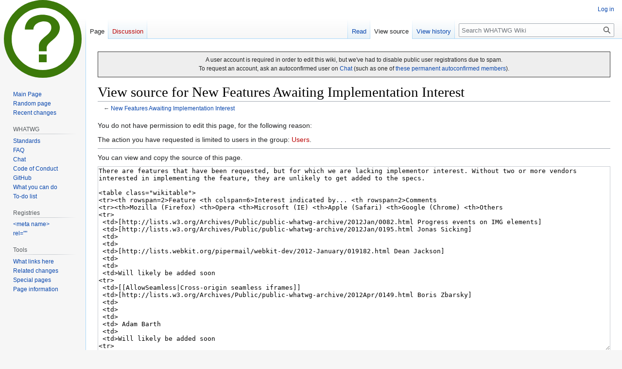

--- FILE ---
content_type: text/html; charset=UTF-8
request_url: https://wiki.whatwg.org/index.php?title=New_Features_Awaiting_Implementation_Interest&action=edit&oldid=8809
body_size: 5519
content:
<!DOCTYPE html>
<html class="client-nojs" lang="en" dir="ltr">
<head>
<meta charset="UTF-8"/>
<title>View source for New Features Awaiting Implementation Interest - WHATWG Wiki</title>
<script>document.documentElement.className="client-js";RLCONF={"wgBreakFrames":true,"wgSeparatorTransformTable":["",""],"wgDigitTransformTable":["",""],"wgDefaultDateFormat":"dmy","wgMonthNames":["","January","February","March","April","May","June","July","August","September","October","November","December"],"wgRequestId":"9b181c68307eb6068fae6541","wgCSPNonce":false,"wgCanonicalNamespace":"","wgCanonicalSpecialPageName":false,"wgNamespaceNumber":0,"wgPageName":"New_Features_Awaiting_Implementation_Interest","wgTitle":"New Features Awaiting Implementation Interest","wgCurRevisionId":9294,"wgRevisionId":0,"wgArticleId":2569,"wgIsArticle":false,"wgIsRedirect":false,"wgAction":"edit","wgUserName":null,"wgUserGroups":["*"],"wgCategories":[],"wgPageContentLanguage":"en","wgPageContentModel":"wikitext","wgRelevantPageName":"New_Features_Awaiting_Implementation_Interest","wgRelevantArticleId":2569,"wgIsProbablyEditable":false,"wgRelevantPageIsProbablyEditable":false,"wgRestrictionEdit":[],
"wgRestrictionMove":[],"wgVector2022PreviewPages":[]};RLSTATE={"ext.gadget.WatchlistChangesBold":"ready","ext.gadget.widensearch":"ready","site.styles":"ready","user.styles":"ready","user":"ready","user.options":"loading","skins.vector.styles.legacy":"ready"};RLPAGEMODULES=["mediawiki.action.edit.collapsibleFooter","site","mediawiki.page.ready","skins.vector.legacy.js","ext.gadget.exlinks","ext.gadget.charinsert","ext.gadget.edittop","ext.gadget.PrettyLog"];</script>
<script>(RLQ=window.RLQ||[]).push(function(){mw.loader.implement("user.options@12s5i",function($,jQuery,require,module){mw.user.tokens.set({"patrolToken":"+\\","watchToken":"+\\","csrfToken":"+\\"});});});</script>
<link rel="stylesheet" href="/load.php?lang=en&amp;modules=skins.vector.styles.legacy&amp;only=styles&amp;skin=vector"/>
<script async="" src="/load.php?lang=en&amp;modules=startup&amp;only=scripts&amp;raw=1&amp;skin=vector"></script>
<meta name="ResourceLoaderDynamicStyles" content=""/>
<link rel="stylesheet" href="/load.php?lang=en&amp;modules=ext.gadget.WatchlistChangesBold%2Cwidensearch&amp;only=styles&amp;skin=vector"/>
<link rel="stylesheet" href="/load.php?lang=en&amp;modules=site.styles&amp;only=styles&amp;skin=vector"/>
<meta name="generator" content="MediaWiki 1.39.3"/>
<meta name="robots" content="noindex,nofollow"/>
<meta name="format-detection" content="telephone=no"/>
<meta name="viewport" content="width=1000"/>
<link rel="apple-touch-icon" href="https://resources.whatwg.org/logo.png"/>
<link rel="icon" href="https://resources.whatwg.org/logo.svg"/>
<link rel="search" type="application/opensearchdescription+xml" href="/opensearch_desc.php" title="WHATWG Wiki (en)"/>
<link rel="EditURI" type="application/rsd+xml" href="https://wiki.whatwg.org/api.php?action=rsd"/>
<link rel="license" href="/wiki/WHATWG_Wiki:Copyrights"/>
<link rel="alternate" type="application/atom+xml" title="WHATWG Wiki Atom feed" href="/index.php?title=Special:RecentChanges&amp;feed=atom"/>
</head>
<body class="mediawiki ltr sitedir-ltr mw-hide-empty-elt ns-0 ns-subject page-New_Features_Awaiting_Implementation_Interest rootpage-New_Features_Awaiting_Implementation_Interest skin-vector action-edit skin-vector-legacy vector-feature-language-in-header-enabled vector-feature-language-in-main-page-header-disabled vector-feature-language-alert-in-sidebar-disabled vector-feature-sticky-header-disabled vector-feature-sticky-header-edit-disabled vector-feature-table-of-contents-disabled vector-feature-visual-enhancement-next-disabled"><div id="mw-page-base" class="noprint"></div>
<div id="mw-head-base" class="noprint"></div>
<div id="content" class="mw-body" role="main">
	<a id="top"></a>
	<div id="siteNotice"><div id="localNotice"><div class="anonnotice" lang="en" dir="ltr"><div id="anonNotice">
<div style="margin: 0.5em auto; border: 1px solid #333333; background-color: #EEEEEE; padding: 0.5em; font-size: larger; text-align: center;">
<p>A user account is required in order to edit this wiki, but we've had to disable public user registrations due to spam.
</p><p>To request an account, ask an autoconfirmed user on <a rel="nofollow" class="external text" href="https://whatwg.org/chat">Chat</a> (such as one of <span class="plainlinks"><a rel="nofollow" class="external text" href="https://wiki.whatwg.org/index.php?title=Special:ListUsers&amp;group=autoconfirmed">these permanent autoconfirmed members</a></span>).
</p>
</div>
</div></div></div></div>
	<div class="mw-indicators">
	</div>
	<h1 id="firstHeading" class="firstHeading mw-first-heading">View source for New Features Awaiting Implementation Interest</h1>
	<div id="bodyContent" class="vector-body">
		
		<div id="contentSub">← <a href="/wiki/New_Features_Awaiting_Implementation_Interest" title="New Features Awaiting Implementation Interest">New Features Awaiting Implementation Interest</a></div>
		<div id="contentSub2"></div>
		
		<div id="jump-to-nav"></div>
		<a class="mw-jump-link" href="#mw-head">Jump to navigation</a>
		<a class="mw-jump-link" href="#searchInput">Jump to search</a>
		<div id="mw-content-text" class="mw-body-content"><p>You do not have permission to edit this page, for the following reason:
</p>
<div class="permissions-errors">
<p>The action you have requested is limited to users in the group: <a href="/index.php?title=WHATWG_Wiki:Users&amp;action=edit&amp;redlink=1" class="new" title="WHATWG Wiki:Users (page does not exist)">Users</a>.
</p>
</div><hr />
<p>You can view and copy the source of this page.
</p><textarea readonly="" accesskey="," id="wpTextbox1" cols="80" rows="25" style="" class="mw-editfont-monospace" lang="en" dir="ltr" name="wpTextbox1">There are features that have been requested, but for which we are lacking implementor interest. Without two or more vendors interested in implementing the feature, they are unlikely to get added to the specs.

&lt;table class="wikitable">
&lt;tr>&lt;th rowspan=2>Feature &lt;th colspan=6>Interest indicated by... &lt;th rowspan=2>Comments
&lt;tr>&lt;th>Mozilla (Firefox) &lt;th>Opera &lt;th>Microsoft (IE) &lt;th>Apple (Safari) &lt;th>Google (Chrome) &lt;th>Others
&lt;tr>
 &lt;td>[http://lists.w3.org/Archives/Public/public-whatwg-archive/2012Jan/0082.html Progress events on IMG elements]
 &lt;td>[http://lists.w3.org/Archives/Public/public-whatwg-archive/2012Jan/0195.html Jonas Sicking]
 &lt;td>
 &lt;td>
 &lt;td>[http://lists.webkit.org/pipermail/webkit-dev/2012-January/019182.html Dean Jackson]
 &lt;td>
 &lt;td>
 &lt;td>Will likely be added soon
&lt;tr>
 &lt;td>[[AllowSeamless|Cross-origin seamless iframes]]
 &lt;td>[http://lists.w3.org/Archives/Public/public-whatwg-archive/2012Apr/0149.html Boris Zbarsky]
 &lt;td>
 &lt;td>
 &lt;td>
 &lt;td> Adam Barth
 &lt;td>
 &lt;td>Will likely be added soon
&lt;tr>
 &lt;td>[https://bugzilla.mozilla.org/show_bug.cgi?id=803124 Canvas: isPointInStroke]
 &lt;td>[http://lists.w3.org/Archives/Public/public-whatwg-archive/2012Nov/0148.html Jeff Muizelaar]
 &lt;td>
 &lt;td>
 &lt;td>
 &lt;td>
 &lt;td>
 &lt;td>
&lt;tr>
 &lt;td>[https://bugzilla.mozilla.org/show_bug.cgi?id=655926 Canvas: fillRule]
 &lt;td>[http://lists.w3.org/Archives/Public/public-whatwg-archive/2011Jun/0123.html Chris Jones]
 &lt;td>
 &lt;td>
 &lt;td>
 &lt;td>
 &lt;td>
 &lt;td>
&lt;tr>
 &lt;td>[http://lists.w3.org/Archives/Public/public-whatwg-archive/2012Sep/0371.html HTMLCanvasElement.printCallback API]
 &lt;td>Julian Viereck
 &lt;td>
 &lt;td>
 &lt;td>
 &lt;td>
 &lt;td>
 &lt;td>
&lt;tr>
 &lt;td>[[Meta_referrer|&amp;lt;meta name="referrer">]]
 &lt;td>
 &lt;td>
 &lt;td>
 &lt;td>
 &lt;td> Adam Barth
 &lt;td>
 &lt;td>
&lt;tr>
 &lt;td>[http://lists.w3.org/Archives/Public/public-whatwg-archive/2012Nov/0272.html A method to trigger autofill]
 &lt;td>
 &lt;td>
 &lt;td>
 &lt;td>
 &lt;td> [http://lists.w3.org/Archives/Public/public-whatwg-archive/2012Oct/0231.html Elliott Sprehn], [http://lists.w3.org/Archives/Public/public-whatwg-archive/2012Nov/0289.html Peter Kasting]
 &lt;td>
 &lt;td>
&lt;tr>
 &lt;td>[http://lists.whatwg.org/pipermail/whatwg-whatwg.org/2012-March/035065.html Prerendering APIs]
 &lt;td>
 &lt;td>
 &lt;td>
 &lt;td>
 &lt;td> Gavin Peters
 &lt;td>
 &lt;td>
&lt;tr>
 &lt;td> [http://dvcs.w3.org/hg/webcomponents/raw-file/tip/spec/templates/index.html &amp;lt;template>] [https://www.w3.org/Bugs/Public/show_bug.cgi?id=17930 (bug)]
 &lt;td>
 &lt;td>
 &lt;td>
 &lt;td>
 &lt;td> Rafael Weinstein
 &lt;td>
 &lt;td>
&lt;tr>
 &lt;td>The &amp;lt;menu> feature with many elements providing commands
 &lt;td>''Negative interest''
 &lt;td>
 &lt;td>
 &lt;td>
 &lt;td>
 &lt;td>
 &lt;td>Will likely be dropped if no interest is indicated soon
&lt;tr>
 &lt;td>[[FormData]]
 &lt;td>
 &lt;td>
 &lt;td>
 &lt;td>
 &lt;td>
 &lt;td>
 &lt;td>
&lt;tr>
 &lt;td>[http://lists.w3.org/Archives/Public/public-whatwg-archive/2010Jul/0238.html Canvas: Stroke alignment]
 &lt;td>
 &lt;td>
 &lt;td>
 &lt;td>
 &lt;td>
 &lt;td>
 &lt;td>
&lt;tr>
 &lt;td>[http://lists.whatwg.org/pipermail/whatwg-whatwg.org/2012-November/038079.html Canvas: control over when shadows paint]
 &lt;td>
 &lt;td>
 &lt;td>
 &lt;td>
 &lt;td>
 &lt;td>
 &lt;td>
&lt;tr>
 &lt;td>[http://lists.w3.org/Archives/Public/public-whatwg-archive/2012May/0138.html img@srcset: a mechanism to enable adaptive images]
 &lt;td>
 &lt;td>
 &lt;td>
 &lt;td>
 &lt;td>
 &lt;td>
 &lt;td>
&lt;tr>
 &lt;td>[https://www.w3.org/Bugs/Public/show_bug.cgi?id=17859 locale=""]
 &lt;td>
 &lt;td>
 &lt;td>
 &lt;td>
 &lt;td>
 &lt;td>
 &lt;td>
&lt;tr>
 &lt;td>[https://www.w3.org/Bugs/Public/show_bug.cgi?id=17803 video playback metrics] (see suggestion in note 7)
 &lt;td>
 &lt;td>
 &lt;td>
 &lt;td>
 &lt;td>
 &lt;td>
 &lt;td>
&lt;/table>

[[Category:Implementations]]
[[Category:Spec coordination]]
</textarea><div class="templatesUsed"></div><p id="mw-returnto">Return to <a href="/wiki/New_Features_Awaiting_Implementation_Interest" title="New Features Awaiting Implementation Interest">New Features Awaiting Implementation Interest</a>.</p>

<div class="printfooter" data-nosnippet="">Retrieved from "<a dir="ltr" href="https://wiki.whatwg.org/wiki/New_Features_Awaiting_Implementation_Interest">https://wiki.whatwg.org/wiki/New_Features_Awaiting_Implementation_Interest</a>"</div></div>
		<div id="catlinks" class="catlinks catlinks-allhidden" data-mw="interface"></div>
	</div>
</div>

<div id="mw-navigation">
	<h2>Navigation menu</h2>
	<div id="mw-head">
		

<nav id="p-personal" class="vector-menu mw-portlet mw-portlet-personal vector-user-menu-legacy" aria-labelledby="p-personal-label" role="navigation"  >
	<h3
		id="p-personal-label"
		
		class="vector-menu-heading "
	>
		<span class="vector-menu-heading-label">Personal tools</span>
	</h3>
	<div class="vector-menu-content">
		
		<ul class="vector-menu-content-list"><li id="pt-login" class="mw-list-item"><a href="/index.php?title=Special:UserLogin&amp;returnto=New+Features+Awaiting+Implementation+Interest&amp;returntoquery=action%3Dedit%26oldid%3D8809" title="You are encouraged to log in; however, it is not mandatory [o]" accesskey="o"><span>Log in</span></a></li></ul>
		
	</div>
</nav>

		<div id="left-navigation">
			

<nav id="p-namespaces" class="vector-menu mw-portlet mw-portlet-namespaces vector-menu-tabs vector-menu-tabs-legacy" aria-labelledby="p-namespaces-label" role="navigation"  >
	<h3
		id="p-namespaces-label"
		
		class="vector-menu-heading "
	>
		<span class="vector-menu-heading-label">Namespaces</span>
	</h3>
	<div class="vector-menu-content">
		
		<ul class="vector-menu-content-list"><li id="ca-nstab-main" class="selected mw-list-item"><a href="/wiki/New_Features_Awaiting_Implementation_Interest" title="View the content page [c]" accesskey="c"><span>Page</span></a></li><li id="ca-talk" class="new mw-list-item"><a href="/index.php?title=Talk:New_Features_Awaiting_Implementation_Interest&amp;action=edit&amp;redlink=1" rel="discussion" title="Discussion about the content page (page does not exist) [t]" accesskey="t"><span>Discussion</span></a></li></ul>
		
	</div>
</nav>

			

<nav id="p-variants" class="vector-menu mw-portlet mw-portlet-variants emptyPortlet vector-menu-dropdown" aria-labelledby="p-variants-label" role="navigation"  >
	<input type="checkbox"
		id="p-variants-checkbox"
		role="button"
		aria-haspopup="true"
		data-event-name="ui.dropdown-p-variants"
		class="vector-menu-checkbox"
		aria-labelledby="p-variants-label"
	/>
	<label
		id="p-variants-label"
		 aria-label="Change language variant"
		class="vector-menu-heading "
	>
		<span class="vector-menu-heading-label">English</span>
	</label>
	<div class="vector-menu-content">
		
		<ul class="vector-menu-content-list"></ul>
		
	</div>
</nav>

		</div>
		<div id="right-navigation">
			

<nav id="p-views" class="vector-menu mw-portlet mw-portlet-views vector-menu-tabs vector-menu-tabs-legacy" aria-labelledby="p-views-label" role="navigation"  >
	<h3
		id="p-views-label"
		
		class="vector-menu-heading "
	>
		<span class="vector-menu-heading-label">Views</span>
	</h3>
	<div class="vector-menu-content">
		
		<ul class="vector-menu-content-list"><li id="ca-view" class="mw-list-item"><a href="/wiki/New_Features_Awaiting_Implementation_Interest"><span>Read</span></a></li><li id="ca-viewsource" class="selected mw-list-item"><a href="/index.php?title=New_Features_Awaiting_Implementation_Interest&amp;action=edit" title="This page is protected.&#10;You can view its source [e]" accesskey="e"><span>View source</span></a></li><li id="ca-history" class="mw-list-item"><a href="/index.php?title=New_Features_Awaiting_Implementation_Interest&amp;action=history" title="Past revisions of this page [h]" accesskey="h"><span>View history</span></a></li></ul>
		
	</div>
</nav>

			

<nav id="p-cactions" class="vector-menu mw-portlet mw-portlet-cactions emptyPortlet vector-menu-dropdown" aria-labelledby="p-cactions-label" role="navigation"  title="More options" >
	<input type="checkbox"
		id="p-cactions-checkbox"
		role="button"
		aria-haspopup="true"
		data-event-name="ui.dropdown-p-cactions"
		class="vector-menu-checkbox"
		aria-labelledby="p-cactions-label"
	/>
	<label
		id="p-cactions-label"
		
		class="vector-menu-heading "
	>
		<span class="vector-menu-heading-label">More</span>
	</label>
	<div class="vector-menu-content">
		
		<ul class="vector-menu-content-list"></ul>
		
	</div>
</nav>

			
<div id="p-search" role="search" class="vector-search-box-vue  vector-search-box-show-thumbnail vector-search-box-auto-expand-width vector-search-box">
	<div>
			<h3 >
				<label for="searchInput">Search</label>
			</h3>
		<form action="/index.php" id="searchform"
			class="vector-search-box-form">
			<div id="simpleSearch"
				class="vector-search-box-inner"
				 data-search-loc="header-navigation">
				<input class="vector-search-box-input"
					 type="search" name="search" placeholder="Search WHATWG Wiki" aria-label="Search WHATWG Wiki" autocapitalize="sentences" title="Search WHATWG Wiki [f]" accesskey="f" id="searchInput"
				>
				<input type="hidden" name="title" value="Special:Search">
				<input id="mw-searchButton"
					 class="searchButton mw-fallbackSearchButton" type="submit" name="fulltext" title="Search the pages for this text" value="Search">
				<input id="searchButton"
					 class="searchButton" type="submit" name="go" title="Go to a page with this exact name if it exists" value="Go">
			</div>
		</form>
	</div>
</div>

		</div>
	</div>
	

<div id="mw-panel">
	<div id="p-logo" role="banner">
		<a class="mw-wiki-logo" href="/"
			title="Visit the main page"></a>
	</div>
	

<nav id="p-navigation" class="vector-menu mw-portlet mw-portlet-navigation vector-menu-portal portal" aria-labelledby="p-navigation-label" role="navigation"  >
	<h3
		id="p-navigation-label"
		
		class="vector-menu-heading "
	>
		<span class="vector-menu-heading-label">Navigation</span>
	</h3>
	<div class="vector-menu-content">
		
		<ul class="vector-menu-content-list"><li id="n-mainpage" class="mw-list-item"><a href="/" title="Visit the main page [z]" accesskey="z"><span>Main Page</span></a></li><li id="n-randompage" class="mw-list-item"><a href="/wiki/Special:Random" title="Load a random page [x]" accesskey="x"><span>Random page</span></a></li><li id="n-recentchanges" class="mw-list-item"><a href="/wiki/Special:RecentChanges" title="A list of recent changes in the wiki [r]" accesskey="r"><span>Recent changes</span></a></li></ul>
		
	</div>
</nav>

	

<nav id="p-WHATWG" class="vector-menu mw-portlet mw-portlet-WHATWG vector-menu-portal portal" aria-labelledby="p-WHATWG-label" role="navigation"  >
	<h3
		id="p-WHATWG-label"
		
		class="vector-menu-heading "
	>
		<span class="vector-menu-heading-label">WHATWG</span>
	</h3>
	<div class="vector-menu-content">
		
		<ul class="vector-menu-content-list"><li id="n-Standards" class="mw-list-item"><a href="https://spec.whatwg.org/" rel="nofollow"><span>Standards</span></a></li><li id="n-FAQ" class="mw-list-item"><a href="https://whatwg.org/faq" rel="nofollow"><span>FAQ</span></a></li><li id="n-Chat" class="mw-list-item"><a href="https://whatwg.org/chat" rel="nofollow"><span>Chat</span></a></li><li id="n-Code-of-Conduct" class="mw-list-item"><a href="https://whatwg.org/code-of-conduct" rel="nofollow"><span>Code of Conduct</span></a></li><li id="n-GitHub" class="mw-list-item"><a href="https://github.com/whatwg" rel="nofollow"><span>GitHub</span></a></li><li id="n-What-you-can-do" class="mw-list-item"><a href="/wiki/What_you_can_do"><span>What you can do</span></a></li><li id="n-To-do-list" class="mw-list-item"><a href="/wiki/Specs_todo"><span>To-do list</span></a></li></ul>
		
	</div>
</nav>


<nav id="p-Registries" class="vector-menu mw-portlet mw-portlet-Registries vector-menu-portal portal" aria-labelledby="p-Registries-label" role="navigation"  >
	<h3
		id="p-Registries-label"
		
		class="vector-menu-heading "
	>
		<span class="vector-menu-heading-label">Registries</span>
	</h3>
	<div class="vector-menu-content">
		
		<ul class="vector-menu-content-list"><li id="n-&lt;meta-name&gt;" class="mw-list-item"><a href="/wiki/MetaExtensions"><span>&lt;meta name&gt;</span></a></li><li id="n-rel=&quot;&quot;" class="mw-list-item"><a href="http://microformats.org/wiki/existing-rel-values" rel="nofollow"><span>rel=&quot;&quot;</span></a></li></ul>
		
	</div>
</nav>


<nav id="p-tb" class="vector-menu mw-portlet mw-portlet-tb vector-menu-portal portal" aria-labelledby="p-tb-label" role="navigation"  >
	<h3
		id="p-tb-label"
		
		class="vector-menu-heading "
	>
		<span class="vector-menu-heading-label">Tools</span>
	</h3>
	<div class="vector-menu-content">
		
		<ul class="vector-menu-content-list"><li id="t-whatlinkshere" class="mw-list-item"><a href="/wiki/Special:WhatLinksHere/New_Features_Awaiting_Implementation_Interest" title="A list of all wiki pages that link here [j]" accesskey="j"><span>What links here</span></a></li><li id="t-recentchangeslinked" class="mw-list-item"><a href="/wiki/Special:RecentChangesLinked/New_Features_Awaiting_Implementation_Interest" rel="nofollow" title="Recent changes in pages linked from this page [k]" accesskey="k"><span>Related changes</span></a></li><li id="t-specialpages" class="mw-list-item"><a href="/wiki/Special:SpecialPages" title="A list of all special pages [q]" accesskey="q"><span>Special pages</span></a></li><li id="t-info" class="mw-list-item"><a href="/index.php?title=New_Features_Awaiting_Implementation_Interest&amp;action=info" title="More information about this page"><span>Page information</span></a></li></ul>
		
	</div>
</nav>

	
</div>

</div>

<footer id="footer" class="mw-footer" role="contentinfo" >
	<ul id="footer-info">
</ul>

	<ul id="footer-places">
	<li id="footer-places-about"><a href="/wiki/WHATWG_Wiki:About">About WHATWG Wiki</a></li>
</ul>

	<ul id="footer-icons" class="noprint">
	<li id="footer-poweredbyico"><a href="https://www.mediawiki.org/"><img src="/resources/assets/poweredby_mediawiki_88x31.png" alt="Powered by MediaWiki" srcset="/resources/assets/poweredby_mediawiki_132x47.png 1.5x, /resources/assets/poweredby_mediawiki_176x62.png 2x" width="88" height="31" loading="lazy"/></a></li>
</ul>

</footer>

<script>(RLQ=window.RLQ||[]).push(function(){mw.config.set({"wgPageParseReport":{"limitreport":{"cputime":"0.010","walltime":"0.085","ppvisitednodes":{"value":8,"limit":1000000},"postexpandincludesize":{"value":15,"limit":2097152},"templateargumentsize":{"value":0,"limit":2097152},"expansiondepth":{"value":2,"limit":100},"expensivefunctioncount":{"value":0,"limit":100},"unstrip-depth":{"value":0,"limit":20},"unstrip-size":{"value":0,"limit":5000000},"timingprofile":["100.00%    0.000      1 -total"]},"cachereport":{"timestamp":"20260123162230","ttl":86400,"transientcontent":false}}});mw.config.set({"wgBackendResponseTime":2396});});</script>
</body>
</html>

--- FILE ---
content_type: text/css; charset=utf-8
request_url: https://wiki.whatwg.org/load.php?lang=en&modules=ext.gadget.WatchlistChangesBold%2Cwidensearch&only=styles&skin=vector
body_size: -454
content:
.mw-special-Watchlist #mw-watchlist-resetbutton{display:block !important}.mw-special-Watchlist .mw-changeslist-line-watched .mw-title{font-weight:bold !important}div#simpleSearch{width:20em}